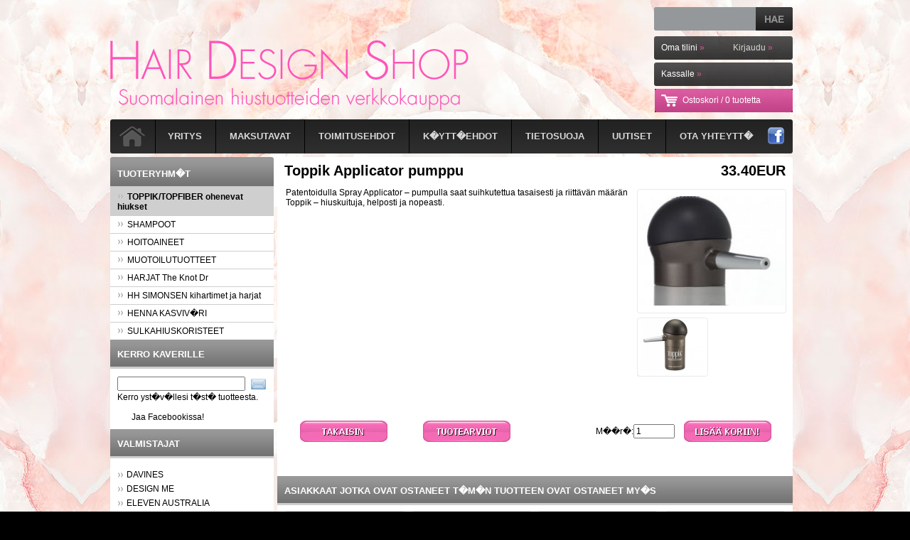

--- FILE ---
content_type: text/html; charset=UTF-8
request_url: https://www.hairdesignshop.fi/toppik-applicator-pumppu-p-277.html
body_size: 5962
content:
<!doctype html public "-//W3C//DTD HTML 4.01 Transitional//EN">
<html dir="LTR" lang="fi">
<head>
<meta http-equiv="Content-Type" content="text/html; charset=iso-8859-1">
<META NAME="Description" CONTENT="Laadukkaita ja ymp�rist�yst�v�llisi� hiustuotteita!">
<META NAME="Keywords" CONTENT="hiustuotteet, kampaamotuotteet">
<TITLE>Toppik  Applicator pumppu - TOPPIK/TOPFIBER ohenevat hiukset - Hair Design Shop</TITLE>
<base href="https://www.hairdesignshop.fi/">
<link rel="stylesheet" type="text/css" href="stylesheet.css">
<link rel="stylesheet" href="css/lightbox.css" type="text/css" media="screen" />
<script type="text/javascript" src="js/prototype.js"></script>
<script type="text/javascript" src="js/scriptaculous.js?load=effects"></script>
<script type="text/javascript" src="js/lightbox.js"></script>
<script language="javascript"><!--
function popupWindow(url) {
  window.open(url,'popupWindow','toolbar=no,location=no,directories=no,status=no,menubar=no,scrollbars=no,resizable=yes,copyhistory=no,width=100,height=100,screenX=150,screenY=150,top=150,left=150')
}
//--></script>
<!--[if lt IE 7]>
<script language="JavaScript">
function correctPNG() // correctly handle PNG transparency in Win IE 5.5 & 6.
{
   var arVersion = navigator.appVersion.split("MSIE")
   var version = parseFloat(arVersion[1])
   if ((version >= 5.5) && (document.body.filters)) 
   {
      for(var i=0; i<document.images.length; i++)
      {
         var img = document.images[i]
         var imgName = img.src.toUpperCase()
         if (imgName.substring(imgName.length-3, imgName.length) == "PNG")
         {
            var imgID = (img.id) ? "id='" + img.id + "' " : ""
            var imgClass = (img.className) ? "class='" + img.className + "' " : ""
            var imgTitle = (img.title) ? "title='" + img.title + "' " : "title='" + img.alt + "' "
            var imgStyle = "display:inline-block;" + img.style.cssText 
            if (img.align == "left") imgStyle = "float:left;" + imgStyle
            if (img.align == "right") imgStyle = "float:right;" + imgStyle
            if (img.parentElement.href) imgStyle = "cursor:hand;" + imgStyle
            var strNewHTML = "<span " + imgID + imgClass + imgTitle
            + " style=\"" + "width:" + img.width + "px; height:" + img.height + "px;" + imgStyle + ";"
            + "filter:progid:DXImageTransform.Microsoft.AlphaImageLoader"
            + "(src=\'" + img.src + "\', sizingMethod='scale');\"></span>" 
            img.outerHTML = strNewHTML
            i = i-1
         }
      }
   }    
}
window.attachEvent("onload", correctPNG);
</script>
<![endif]-->
</head>
<body marginwidth="0" marginheight="0" topmargin="0" bottommargin="0" leftmargin="0" rightmargin="0">
<!-- header //-->
<table CELLSPACING="0" CELLPADDING="0" BORDER="0" align="center">
  <tr>	   
   <td>
<table border="0" width="970" cellspacing="0" cellpadding="0" align="center">
  <tr>
    <td valign="middle"><a href="https://www.hairdesignshop.fi/index.php"><img src="styles/logo.png" alt="Hair Design Shop"border="0" /></a></td><td align="right"><table cellpadding="0" cellspacing="0" border="0"><tr><td>
<table border="0" width="100%" cellspacing="0" cellpadding="0" class="ShoppingCartBox">
  <tr>
    <td><table border="0" width="100%" cellspacing="0" cellpadding="0" class="ShoppingCartBoxContents">
  <tr>
    <td align="right" class="ShoppingCartBoxContents"><form name="quick_find" action="https://www.hairdesignshop.fi/advanced_search_result.php" method="get"><table cellpadding="0" cellspacing="0" border="0"><tr><td><input type="text" name="keywords"  maxlength="30" class="hakuborder" style="width: 143; background: url(styles/hakubg.png) no-repeat; border:0; height: 33; color: #eeeeee; margin-left: 10px; "></td><td><input type="image" src="includes/languages/finnish/images/buttons/hae.png" border="0" alt="Pikahaku" title=" Pikahaku "></td></tr></table></form></td>
  </tr>
</table>
</td>
  </tr>
</table>
<table border="0" width="100%" cellspacing="0" cellpadding="0" class="ShoppingCartBox">
  <tr>
    <td><table border="0" width="100%" cellspacing="0" cellpadding="0" class="ShoppingCartBoxContents">
  <tr>
    <td align="right" class="ShoppingCartBoxContents"><table border="0" cellspacing="0" cellpadding="0" style="height:8;"><tr><td><img src="images/pixel_trans.gif" height="8"></td></tr></table><table border="0" cellspacing="0" cellpadding="0" style=" background: url(styles/ylatausta1.png) right; width: 195; height: 33;"><tr><td width="10"> </td><td><a href="https://www.hairdesignshop.fi/account.php" class="headerNavigation2">Oma tilini <font color="d7589d">&raquo;</font></a></td><td width="10"> </td><td><a href="https://www.hairdesignshop.fi/login.php" class="headerNavigation">Kirjaudu <font color="d7589d">&raquo;</font></a></td></tr></table><table border="0" cellspacing="0"  cellpadding="0" style="height:4;"><tr><td><img src="images/pixel_trans.gif" height="4"></td></tr></table><table border="0" cellspacing="0"  cellpadding="0" style=" background: url(styles/ylatausta1.png) right; width: 195; height: 33;"><tr><td width="10"> </td><td><a href="https://www.hairdesignshop.fi/checkout_shipping.php" class="headerNavigation2">Kassalle <font color="d7589d">&raquo;</font></a></td></tr></table><table border="0" cellspacing="0"  cellpadding="0" style="height:4;"><tr><td><img src="images/pixel_trans.gif" height="4"></td></tr></table<table border="0"  cellspacing="0" cellpadding="0"  ><tr><td><a href="shopping_cart.php" class="headerNavigation2"><img src="styles/ostoskori.png" border="0"></td><td style=" background: url(styles/ostoskoribg.png) no-repeat right; width: 155; height: 33;"><a href="shopping_cart.php" class="headerNavigation2">Ostoskori / <span class="headerNavigation2">0 tuotetta</span></a></td></tr></table></td>
  </tr>
</table>
</td>
  </tr>
</table>
</td><td width="10"> </td></tr></table>
</td>
  </tr>
</table>
</td>
   </tr>
   <tr><td><table border="0" width="970" cellspacing="0" cellpadding="0">
  <tr>
    <td><img src="images/pixel_trans.gif" width="970" height="10px"></td>
  </tr>
</table></td></tr>
      <tr>	   
	   <td>
<table border="0" width="970px" cellspacing="0" cellpadding="0" align="center">
  <tr><td width="5"><img src="styles/ylapalkkivasen.png"></td><td>
<table border="0" width="100%" cellspacing="0" cellpadding="0" align="center" class="headerNavigation">
  <tr>
<td class="headerNavigation" align="center" width="5"><a href="https://www.hairdesignshop.fi/index.php" class="headerNavigation"><img src="styles/home.png" border="0"></a></td><td width="24"  class="headerNavigation"><img src="styles/ylapalkkivali.png"></td>
<td class="headerNavigation" align="center" nowrap="nowrap"><a href="https://www.hairdesignshop.fi/pages.php?page=yritys" class="headerNavigation">Yritys</a></td><td width="50" align="center"  class="headerNavigation" ><img src="styles/ylapalkkivali.png"></td>
<td class="headerNavigation" align="center" ><a href="https://www.hairdesignshop.fi/pages.php?page=maksutavat" class="headerNavigation">Maksutavat</a></td><td width="50" align="center"  class="headerNavigation" ><img src="styles/ylapalkkivali.png"></td>
<td class="headerNavigation" align="center" ><a href="https://www.hairdesignshop.fi/pages.php?page=toimitusehdot" class="headerNavigation">Toimitusehdot</a></td><td width="50" align="center"  class="headerNavigation" ><img src="styles/ylapalkkivali.png"></td>
<td class="headerNavigation" align="center" ><a href="https://www.hairdesignshop.fi/pages.php?page=kayttoehdot" class="headerNavigation">K�ytt�ehdot</a></td><td width="50" align="center"  class="headerNavigation" ><img src="styles/ylapalkkivali.png"></td>
<td class="headerNavigation" align="center" ><a href="https://www.hairdesignshop.fi/pages.php?page=tietosuoja" class="headerNavigation">Tietosuoja</a></td><td width="50" align="center"  class="headerNavigation" ><img src="styles/ylapalkkivali.png"></td>
<td class="headerNavigation" align="center" ><a href="https://www.hairdesignshop.fi/news.php" class="headerNavigation">Uutiset</a></td><td width="50" align="center"  class="headerNavigation" ><img src="styles/ylapalkkivali.png"></td>
<td class="headerNavigation" align="center" nowrap="nowrap" ><a href="https://www.hairdesignshop.fi/contact_us.php" class="headerNavigation">Ota yhteytt�</a></td><td class="headerNavigation" align="center" ><img src="images/pixel_trans.gif" width="20" height="1"></td>

<td class="headerNavigation" align="center" ><a href="https://www.facebook.com/pages/HairDesignShop/162372680549967" target="_blank"><img src="styles/facebook-logo.png" border="0" hspace="0"></a></td>
  </tr>
</table></td>
<td width="5"><img src="styles/ylapalkkioikea.png"></td><td width="10"><img src="images/pixel_trans.gif" width="10" height="1"></td>
</td></tr></table>
</td></tr></table>
<table border="0" width="970" cellspacing="0" cellpadding="0" align="center">
  <tr>
    <td><img src="images/pixel_trans.gif" width="970" height="5px"></td>
  </tr>
</table>
<table border="0" width="970" cellspacing="0" cellpadding="0" align="center">
  <tr>
    <td><img src="styles/kaupanyla.png"></td>
  </tr>
</table>
<table CELLSPACING="0" CELLPADDING="0" BORDER="0" align="center" class="centershop">
  <tr>	   
   <td>
<!-- header_eof //-->

<!-- body //-->
<table border="0" width="100%" cellspacing="0" cellpadding="0">
  <tr>      <td  valign="top" class="vasenpalkki"><table border="0"  cellspacing="0" cellpadding="0">
<!-- left_navigation //-->
      <tr>
<td><table border="0" cellspacing="0" cellpadding="0" style="width:230px;">
<!-- categories //-->
          <tr>
            <td>
<table border="0" width="100%" cellspacing="0" cellpadding="0">
  <tr>
    <td height="14"><img src="styles/sivupalkki_vasen.png" width="10" height="41" border="0" alt=""></td>
    <td width="100%" height="14" class="SivuBoxHeading">Tuoteryhm�t</td>
    <td height="14" nowrap><img src="styles/sivupalkki_oikea.png" width="10" height="41" border="0" alt=""></td>
  </tr>
</table>
<table border="0" width="100%" cellspacing="0" cellpadding="0" class="SivuBox2">
  <tr>
    <td><table border="0" width="100%" cellspacing="0" cellpadding="0" class="SivuBox2Contents">
  <tr>
    <td align="left" class="TextBox"><div id="thecategories"><div id="topcat"><a class="activelink" href="https://www.hairdesignshop.fi/toppiktopfiber-ohenevat-hiukset-c-74.html"><span class="catwithsubs"><img src="images/categories/nuoli.png" width="9" height="9" border="0" alt=""></span>TOPPIK/TOPFIBER ohenevat hiukset</a></div><img src="styles/cat_vali.png" border="0" alt=""><div id="topcat"><a href="https://www.hairdesignshop.fi/shampoot-c-9.html"><span class="catwithsubs"><img src="images/categories/nuoli.png" width="9" height="9" border="0" alt=""></span>SHAMPOOT</a></div><img src="styles/cat_vali.png" border="0" alt=""><div id="topcat"><a href="https://www.hairdesignshop.fi/hoitoaineet-c-10.html"><span class="catwithsubs"><img src="images/categories/nuoli.png" width="9" height="9" border="0" alt=""></span>HOITOAINEET</a></div><img src="styles/cat_vali.png" border="0" alt=""><div id="topcat"><a href="https://www.hairdesignshop.fi/muotoilutuotteet-c-11.html"><span class="catwithsubs"><img src="images/categories/nuoli.png" width="9" height="9" border="0" alt=""></span>MUOTOILUTUOTTEET</a></div><img src="styles/cat_vali.png" border="0" alt=""><div id="topcat"><a href="https://www.hairdesignshop.fi/harjat-knot-c-136.html"><span class="catwithsubs"><img src="images/categories/nuoli.png" width="9" height="9" border="0" alt=""></span>HARJAT The Knot Dr</a></div><img src="styles/cat_vali.png" border="0" alt=""><div id="topcat"><a href="https://www.hairdesignshop.fi/simonsen-kihartimet-harjat-c-137.html"><span class="catwithsubs"><img src="images/categories/nuoli.png" width="9" height="9" border="0" alt=""></span>HH SIMONSEN kihartimet ja harjat</a></div><img src="styles/cat_vali.png" border="0" alt=""><div id="topcat"><a href="https://www.hairdesignshop.fi/henna-kasvivari-c-99.html"><span class="catwithsubs"><img src="images/categories/nuoli.png" width="9" height="9" border="0" alt=""></span>HENNA KASVIV�RI</a></div><img src="styles/cat_vali.png" border="0" alt=""><div id="topcat"><a href="https://www.hairdesignshop.fi/sulkahiuskoristeet-c-81.html"><span class="catwithsubs"><img src="images/categories/nuoli.png" width="9" height="9" border="0" alt=""></span>SULKAHIUSKORISTEET</a></div></div></td>
  </tr>
</table>
</td>
  </tr>
</table>
            </td>
          </tr>
<!-- categories_eof //-->
<!-- tell_a_friend //-->
          <tr>
            <td>
<table border="0" width="100%" cellspacing="0" cellpadding="0">
  <tr>
    <td height="14"><img src="styles/sivupalkki_vasen.png" width="10" height="41" border="0" alt=""></td>
    <td width="100%" height="14" class="SivuBoxHeading">Kerro kaverille</td>
    <td height="14" nowrap><img src="styles/sivupalkki_oikea.png" width="10" height="41" border="0" alt=""></td>
  </tr>
</table>
<table border="0" width="100%" cellspacing="0" cellpadding="5" class="SivuBox">
  <tr>
    <td><table border="0" width="100%" cellspacing="0" cellpadding="5" class="SivuBoxContents">
  <tr>
    <td align="left" class="TextBox"><form name="tell_a_friend" action="https://www.hairdesignshop.fi/tell_a_friend.php" method="get"><table cellspacing="0" cellpadding="0" width="100%"><tr><td style="padding-right:5px;"><input type="text" name="to_email_address" size="22" style="width:180;"></td><td><input type="image" src="includes/languages/finnish/images/buttons/button_tell_a_friend.gif" border="0" alt="Kerro kaverille" title=" Kerro kaverille " vspace="4"><input type="hidden" name="products_id" value="277"></td></tr><tr><td class="SivuBoxContents" colspan="2">Kerro yst�v�llesi t�st� tuotteesta.</td></tr></table><br><script> function fbs_click() {u=location.href;t=document.title;window.open(�https://www.facebook.com/sharer.php?u=�encodeURIComponent(u)�&t=�+encodeURIComponent(t),�sharer�,�toolbar=0,status=0,width=626,hei
ght=436�);return false;}</script><style> html .fb_share_link { padding:2px 0 0 20px; height:16px; background:url(https://static.ak.facebook.com/images/share/facebook_share_icon.gif?12:26981) no-repeat top left; }</style><a href="https://www.facebook.com/share.php?u=https://www.hairdesignshop.fi/toppik-applicator-pumppu-p-277.html" onclick="return fbs_click()" target="_blank" class="fb_share_link">Jaa Facebookissa!</a></form></td>
  </tr>
</table>
</td>
  </tr>
</table>
            </td>
          </tr>
<!-- tell_a_friend_eof //-->
<!-- manufacturers //-->
          <tr>
            <td>
<table border="0" width="100%" cellspacing="0" cellpadding="0">
  <tr>
    <td height="14"><img src="styles/sivupalkki_vasen.png" width="10" height="41" border="0" alt=""></td>
    <td width="100%" height="14" class="SivuBoxHeading">Valmistajat</td>
    <td height="14" nowrap><img src="styles/sivupalkki_oikea.png" width="10" height="41" border="0" alt=""></td>
  </tr>
</table>
<table border="0" width="100%" cellspacing="0" cellpadding="5" class="SivuBox">
  <tr>
    <td><table border="0" width="100%" cellspacing="0" cellpadding="5" class="SivuBoxContents">
  <tr>
    <td class="TextBox"><a class="valmistajalinkki" href="https://www.hairdesignshop.fi/-m-105.html"></a><br><a class="valmistajalinkki" href="https://www.hairdesignshop.fi/davines-m-11.html">DAVINES</a><br><a class="valmistajalinkki" href="https://www.hairdesignshop.fi/design-m-68.html">DESIGN ME</a><br><a class="valmistajalinkki" href="https://www.hairdesignshop.fi/eleven-australia-m-69.html">ELEVEN AUSTRALIA</a><br><a class="valmistajalinkki" href="https://www.hairdesignshop.fi/four-reasons-m-60.html">FOUR REASONS</a><br><a class="valmistajalinkki" href="https://www.hairdesignshop.fi/fudge-m-9.html">FUDGE</a><br><a class="valmistajalinkki" href="https://www.hairdesignshop.fi/gold-m-67.html">GOLD</a><br><a class="valmistajalinkki" href="https://www.hairdesignshop.fi/simonsen-m-109.html">HH SIMONSEN</a><br><a class="valmistajalinkki" href="https://www.hairdesignshop.fi/idhair-m-7.html">IDHAIR</a><br><a class="valmistajalinkki" href="https://www.hairdesignshop.fi/k18-m-101.html">K18</a><br><a class="valmistajalinkki" href="https://www.hairdesignshop.fi/kevinmurphy-m-6.html">KEVIN.MURPHY</a><br><a class="valmistajalinkki" href="https://www.hairdesignshop.fi/lanza-m-15.html">LANZA</a><br><a class="valmistajalinkki" href="https://www.hairdesignshop.fi/livingproof-m-47.html">LIVING.PROOF</a><br><a class="valmistajalinkki" href="https://www.hairdesignshop.fi/maria-nila-m-108.html">MARIA NILA</a><br><a class="valmistajalinkki" href="https://www.hairdesignshop.fi/moroccanoil-m-38.html">MOROCCANOIL</a><br><a class="valmistajalinkki" href="https://www.hairdesignshop.fi/olaplex-m-87.html">OLAPLEX</a><br><a class="valmistajalinkki" href="https://www.hairdesignshop.fi/system4-m-4.html">SIM DS ja SYSTEM4</a><br><a class="valmistajalinkki" href="https://www.hairdesignshop.fi/knot-harjat-m-107.html">THE KNOT DR -HARJAT</a><br><a class="valmistajalinkki" href="https://www.hairdesignshop.fi/toppik-ohuet-hiukset-m-36.html">TOPPIK ohuet hiukset</a><br><a class="valmistajalinkki" href="https://www.hairdesignshop.fi/zenz-m-40.html">ZENZ</a></td>
  </tr>
</table>
</td>
  </tr>
</table>
            </td>
          </tr>
<!-- manufacturers_eof //-->
<tr><td><img src="styles/maksutavat2.png"></td></tr>
</table></td></tr>
<!-- left_navigation_eof //-->
    </table></td>
  
<!-- body_text //-->
    <td width="100%" valign="top"><form name="cart_quantity" action="https://www.hairdesignshop.fi/toppik-applicator-pumppu-p-277.html?action=add_product" method="post"><table border="0" width="100%" cellspacing="0" cellpadding="5">
      <tr>
        <td><table border="0" width="100%" cellspacing="0" cellpadding="0">
          <tr>
            <td class="pageHeading" valign="top">Toppik  Applicator pumppu</td>
            <td class="pageHeading" align="right" valign="top">&nbsp;33.40EUR            </td>
          </tr>
        </table></td>
      </tr>
            <tr>
        <td class="main">
          <table border="0" width="100%" cellspacing="0" cellpadding="2">
            <tr>
              <td>
          <table border="0" cellspacing="0" cellpadding="2" align="right">
            <tr>
              <td align="center" >
              <table cellspacing=0 cellpadding=0 align=center width=210>
                            <tr><td align="center" height=175><center>
	     <div class="box" id="box">
         <div class="box_background"><table cellspacing=0 cellpadding=0 align=center width=210>
                            <tr><td align="center" height=175>
							<script language="javascript"><!--
document.write('<img src="product_thumb.php?img=images/Toppik_pumppu-220x165.jpg&amp;w=206&amp;h=154" width="206" height="154" border="0" alt="Toppik  Applicator pumppu" title="Toppik  Applicator pumppu">');
//--></script>
<noscript>
<img src="product_thumb.php?img=images/Toppik_pumppu-220x165.jpg&amp;w=206&amp;h=154" width="206" height="154" border="0" alt="Toppik  Applicator pumppu" title="Toppik  Applicator pumppu"></noscript>
</td></tr></table></div>
         <div class="box_contents"><a href="https://www.hairdesignshop.fi/images/Toppik_pumppu-220x165.jpg" rel="lightbox[roadtrip]"><img src="styles/keskus_kuvakehys.png" border="0"></a></div>
     </div></center></td></tr></table>


<table align="center" border="0" cellpadding="0" cellspacing="0" style="padding-left:0; padding-right:0; padding-top:6px; width:210;"><tr><td  align="left"><table cellspacing=0 cellpadding=0 width=100>
                            <tr><td align="center" height=83><center>
	     <div class="box" id="box">
         <div class="box_background"><table cellspacing=0 cellpadding=0 align=center width=100>
                            <tr><td align="center" height=83>
		<script language="javascript"><!--
document.write('<img src="product_thumb.php?img=images/toppikspray.png&amp;w=92&amp;h=81" width="92" height="81" hspace="2" vspace="2" border="0" alt="Toppik  Applicator pumppu" title="Toppik  Applicator pumppu"></a>');
//--></script>
<noscript>
<img src="product_thumb.php?img=images/toppikspray.png&amp;w=92&amp;h=81" width="92" height="81" hspace="2" vspace="2" border="0" alt="Toppik  Applicator pumppu" title="Toppik  Applicator pumppu"></a></noscript>	</td></tr></table></div>
         <div class="box_contents"><a href="https://www.hairdesignshop.fi/images/toppikspray.png" rel="lightbox[roadtrip]"><img src="styles/keskuspikku_kuvakehys.png" border="0"></a></div>
     </div></center></td></tr></table>
 </td>
 			
			</table>

              </td>
            </tr>
          </table>
          <p><p><span>Patentoidulla&nbsp;</span><span>Spray Applicator</span><span>&nbsp;&ndash; pumpulla saat suihkutettua tasaisesti ja riitt&auml;v&auml;n m&auml;&auml;r&auml;n Toppik &ndash; hiuskuituja, helposti ja nopeasti.</span></p>
<p><strong><br /></strong></p></p>
              </td>
            </tr>
          </table>
        </td>
      </tr>
      <tr>
        <td><img src="images/pixel_trans.gif" width="100%" height="10" border="0" alt=""></td>
      </tr>
      <tr>
        <td><img src="images/pixel_trans.gif" width="100%" height="10" border="0" alt=""></td>
      </tr>
      <tr>
        <td><table border="0" width="100%" cellspacing="1" cellpadding="2" class="infoBox">
          <tr class="infoBoxContents">
            <td><table border="0" width="100%" cellspacing="0" cellpadding="2">
              <tr>
                <td width="10"><img src="images/pixel_trans.gif" width="10" height="1" border="0" alt=""></td>
                               <td class="main"><a href="https://www.hairdesignshop.fi/toppiktopfiber-ohenevat-hiukset-c-74.html"><img src="includes/languages/finnish/images/buttons/button_back.gif" width="123" height="30" border="0" alt="Arviot" title="Arviot"></a></td>
                <td class="main"><a href="https://www.hairdesignshop.fi/toppik-applicator-pumppu-pr-277.html"><img src="includes/languages/finnish/images/buttons/button_reviews.gif" width="123" height="30" border="0" alt="Arviot" title="Arviot"></a></td>
                <td class="main" align="right">
                  <table border="0" align="right">
                    <tr><td class="main" align="center">
                      M��r�:<input type="text" name="cart_quantity" value="1" size="6">                    </td><td align="center">
                      <input type="hidden" name="products_id" value="277"><input type="image" src="includes/languages/finnish/images/buttons/button_in_cart.gif" border="0" alt="Lis�� ostoskoriin" title=" Lis�� ostoskoriin ">                    </td></tr>
	          </table>
                </td>
                <td width="10"><img src="images/pixel_trans.gif" width="10" height="1" border="0" alt=""></td>
              </tr>
            </table></td>
          </tr>
        </table></td>
      </tr>
      <tr>
        <td><img src="images/pixel_trans.gif" width="100%" height="10" border="0" alt=""></td>
      </tr>
      <tr>
        <td>
<!-- new_products //-->
<!-- new_products_eof //-->
<img src="images/pixel_trans.gif" width="100%" height="10" border="0" alt=""><!-- cross_products //-->
<table border="0" width="100%" cellspacing="0" cellpadding="0">
  <tr>
    <td height="14"><img src="styles/keskipalkki_vasen.png" width="10" height="41" border="0" alt=""></td>
    <td height="14" class="contentBoxHeading" width="100%">Asiakkaat jotka ovat ostaneet t�m�n tuotteen ovat ostaneet my�s</td>
    <td height="14"><img src="styles/keskipalkki_oikea.png" width="10" height="41" border="0" alt=""></td>
  </tr>
</table>
<table border="0" width="100%" cellspacing="0" cellpadding="0" class="contentBox">
  <tr>
    <td><table border="0" width="100%" cellspacing="0" cellpadding="0" class="contentBoxContents">
  <tr>
    <td align="left" class="smallText" valign="top" style="padding-right:4; padding-left:10; padding-top:8;"><table cellspacing=0 cellpadding=0 border=0>
                        <tr valign=top><td>
                           <table cellspacing=0 cellpadding=0 align=center width=170>
                            <tr><td align="center" height=145 colspan="2"><center>
	     <div class="box" id="box">
         <div class="box_background"><table cellspacing=0 cellpadding=0 align=center width=170>
                            <tr><td align="center" height=145><img src="product_thumb.php?img=images/keskiruskea.jpg&amp;w=166&amp;h=124" width="166" height="124" border="0" alt="TopFiber Keskiruskea 45g" title="TopFiber Keskiruskea 45g"></td></tr></table></div>
         <div class="box_contents"><a href="https://www.hairdesignshop.fi/topfiber-keskiruskea-p-1057.html"><img src="styles/kuvakehys.png" border="0"></a></div>
     </div></td></tr>
							<tr><td><img src="images/pixel_trans.gif" width="10"></td></tr>
							 <tr><td align=left class="lista_nimi"  style="height:19px;" valign="top"><a href="https://www.hairdesignshop.fi/topfiber-keskiruskea-p-1057.html" class="lista_nimi">TopFiber Keskiruskea 45g</a><br></td></tr><tr><td><font class="hinta">98.17EUR</font></td></tr><tr><td><img src="images/pixel_trans.gif" width="13"></td></tr><tr><td></td></tr>							<tr><td><img src="images/pixel_trans.gif" width="10"></td></tr>
                           </table>
                      </td></tr>
                     </table></td>
    <td align="center" class="smallText" valign="top" style="padding-right:4; padding-left:4; padding-top:8;"><table cellspacing=0 cellpadding=0 border=0>
                        <tr valign=top><td>
                           <table cellspacing=0 cellpadding=0 align=center width=170>
                            <tr><td align="center" height=145 colspan="2"><center>
	     <div class="box" id="box">
         <div class="box_background"><table cellspacing=0 cellpadding=0 align=center width=170>
                            <tr><td align="center" height=145><img src="product_thumb.php?img=images/vaaleanruskea.jpg&amp;w=166&amp;h=124" width="166" height="124" border="0" alt="TopFiber Vaaleanruskea 45g" title="TopFiber Vaaleanruskea 45g"></td></tr></table></div>
         <div class="box_contents"><a href="https://www.hairdesignshop.fi/topfiber-vaaleanruskea-p-1062.html"><img src="styles/kuvakehys.png" border="0"></a></div>
     </div></td></tr>
							<tr><td><img src="images/pixel_trans.gif" width="10"></td></tr>
							 <tr><td align=left class="lista_nimi"  style="height:19px;" valign="top"><a href="https://www.hairdesignshop.fi/topfiber-vaaleanruskea-p-1062.html" class="lista_nimi">TopFiber Vaaleanruskea 45g</a><br></td></tr><tr><td><font class="hinta">98.17EUR</font></td></tr><tr><td><img src="images/pixel_trans.gif" width="13"></td></tr><tr><td></td></tr>							<tr><td><img src="images/pixel_trans.gif" width="10"></td></tr>
                           </table>
                      </td></tr>
                     </table></td>
    <td align="center" class="smallText" valign="top" style="padding-right:4; padding-left:4; padding-top:8;"><table cellspacing=0 cellpadding=0 border=0>
                        <tr valign=top><td>
                           <table cellspacing=0 cellpadding=0 align=center width=170>
                            <tr><td align="center" height=145 colspan="2"><center>
	     <div class="box" id="box">
         <div class="box_background"><table cellspacing=0 cellpadding=0 align=center width=170>
                            <tr><td align="center" height=145><img src="product_thumb.php?img=images/toppikdarkbrown.png&amp;w=156&amp;h=141" width="156" height="141" border="0" alt="Toppik Tummanruskea Dark Brown (J�ttikoko 55g)" title="Toppik Tummanruskea Dark Brown (J�ttikoko 55g)"></td></tr></table></div>
         <div class="box_contents"><a href="https://www.hairdesignshop.fi/toppik-tummanruskea-dark-brown-jattikoko-p-856.html"><img src="styles/kuvakehys.png" border="0"></a></div>
     </div></td></tr>
							<tr><td><img src="images/pixel_trans.gif" width="10"></td></tr>
							 <tr><td align=left class="lista_nimi"  style="height:19px;" valign="top"><a href="https://www.hairdesignshop.fi/toppik-tummanruskea-dark-brown-jattikoko-p-856.html" class="lista_nimi">Toppik Tummanruskea Dark Brown (J�ttikoko 55g)</a><br></td></tr><tr><td><font class="hinta">98.17EUR</font></td></tr><tr><td><img src="images/pixel_trans.gif" width="13"></td></tr><tr><td></td></tr>							<tr><td><img src="images/pixel_trans.gif" width="10"></td></tr>
                           </table>
                      </td></tr>
                     </table></td>
    <td align="right" class="smallText" valign="top" style="padding-right:10; padding-left:4; padding-top:8;"><table cellspacing=0 cellpadding=0 border=0>
                        <tr valign=top><td>
                           <table cellspacing=0 cellpadding=0 align=center width=170>
                            <tr><td align="center" height=145 colspan="2"><center>
	     <div class="box" id="box">
         <div class="box_background"><table cellspacing=0 cellpadding=0 align=center width=170>
                            <tr><td align="center" height=145><img src="product_thumb.php?img=images/Fiberhold Spray.jpg&amp;w=141&amp;h=141" width="141" height="141" border="0" alt="Toppik Fiberhold Spray Lukituskiinne hiustuuhenteelle 118ml" title="Toppik Fiberhold Spray Lukituskiinne hiustuuhenteelle 118ml"></td></tr></table></div>
         <div class="box_contents"><a href="https://www.hairdesignshop.fi/toppik-fiberhold-spray-lukituskiinne-hiustuuhenteelle-118ml-p-1252.html"><img src="styles/kuvakehys.png" border="0"></a></div>
     </div></td></tr>
							<tr><td><img src="images/pixel_trans.gif" width="10"></td></tr>
							 <tr><td align=left class="lista_nimi"  style="height:19px;" valign="top"><a href="https://www.hairdesignshop.fi/toppik-fiberhold-spray-lukituskiinne-hiustuuhenteelle-118ml-p-1252.html" class="lista_nimi">Toppik Fiberhold Spray Lukituskiinne hiustuuhenteelle 118ml</a><br></td></tr><tr><td><font class="hinta">22.27EUR</font></td></tr><tr><td><img src="images/pixel_trans.gif" width="13"></td></tr><tr><td></td></tr>							<tr><td><img src="images/pixel_trans.gif" width="10"></td></tr>
                           </table>
                      </td></tr>
                     </table></td>
  </tr>
  <tr>
    <td align="left" class="smallText" valign="top" style="padding-right:4; padding-left:10; padding-top:8;"><table cellspacing=0 cellpadding=0 border=0>
                        <tr valign=top><td>
                           <table cellspacing=0 cellpadding=0 align=center width=170>
                            <tr><td align="center" height=145 colspan="2"><center>
	     <div class="box" id="box">
         <div class="box_background"><table cellspacing=0 cellpadding=0 align=center width=170>
                            <tr><td align="center" height=145><img src="product_thumb.php?img=images/toppikmediumblonde.png&amp;w=155&amp;h=141" width="155" height="141" border="0" alt="Toppik Keskivaalea Medium Blonde 12g" title="Toppik Keskivaalea Medium Blonde 12g"></td></tr></table></div>
         <div class="box_contents"><a href="https://www.hairdesignshop.fi/toppik-keskivaalea-medium-blonde-p-1281.html"><img src="styles/kuvakehys.png" border="0"></a></div>
     </div></td></tr>
							<tr><td><img src="images/pixel_trans.gif" width="10"></td></tr>
							 <tr><td align=left class="lista_nimi"  style="height:19px;" valign="top"><a href="https://www.hairdesignshop.fi/toppik-keskivaalea-medium-blonde-p-1281.html" class="lista_nimi">Toppik Keskivaalea Medium Blonde 12g</a><br></td></tr><tr><td><font class="hinta">33.40EUR</font></td></tr><tr><td><img src="images/pixel_trans.gif" width="13"></td></tr><tr><td></td></tr>							<tr><td><img src="images/pixel_trans.gif" width="10"></td></tr>
                           </table>
                      </td></tr>
                     </table></td>
    <td align="center" class="smallText" valign="top" style="padding-right:4; padding-left:4; padding-top:8;"><table cellspacing=0 cellpadding=0 border=0>
                        <tr valign=top><td>
                           <table cellspacing=0 cellpadding=0 align=center width=170>
                            <tr><td align="center" height=145 colspan="2"><center>
	     <div class="box" id="box">
         <div class="box_background"><table cellspacing=0 cellpadding=0 align=center width=170>
                            <tr><td align="center" height=145><img src="product_thumb.php?img=images/toppikslightbrown.png&amp;w=154&amp;h=141" width="154" height="141" border="0" alt="Toppik Vaaleanruskea Light Brown (Iso hiustuuhenne purkki 27.5g" title="Toppik Vaaleanruskea Light Brown (Iso hiustuuhenne purkki 27.5g"></td></tr></table></div>
         <div class="box_contents"><a href="https://www.hairdesignshop.fi/toppik-vaaleanruskea-light-brown-hiustuuhenne-purkki-275g-p-862.html"><img src="styles/kuvakehys.png" border="0"></a></div>
     </div></td></tr>
							<tr><td><img src="images/pixel_trans.gif" width="10"></td></tr>
							 <tr><td align=left class="lista_nimi"  style="height:19px;" valign="top"><a href="https://www.hairdesignshop.fi/toppik-vaaleanruskea-light-brown-hiustuuhenne-purkki-275g-p-862.html" class="lista_nimi">Toppik Vaaleanruskea Light Brown (Iso hiustuuhenne purkki 27.5g</a><br></td></tr><tr><td><font class="hinta">61.74EUR</font></td></tr><tr><td><img src="images/pixel_trans.gif" width="13"></td></tr><tr><td></td></tr>							<tr><td><img src="images/pixel_trans.gif" width="10"></td></tr>
                           </table>
                      </td></tr>
                     </table></td>
  </tr>
</table>
</td>
  </tr>
</table>
<!-- cross_products_eof //-->
        </td>
      </tr>
    </table></form></td>
<!-- body_text_eof //-->
	  <td  valign="top" class="oikeapalkki"><img src="images/pixel_trans.gif" class="oikeakuva"></td>
  
  </tr>
</table>
<!-- body_eof //-->

<!-- footer //-->
</td></tr></table>
<table border="0" width="970" cellspacing="0" cellpadding="0" align="center">
  <tr>
    <td align="left"><img src="styles/kaupanala.png"></td>
  </tr>
</table>
<table border="0" width="970" cellspacing="0" cellpadding="10" align="center">
  <tr>
    <td align="center"></td>
  </tr>
</table>
<table border="0" width="970" cellspacing="0" cellpadding="5" align="center">
  <tr>
    <td align="center" class="smallText"><a href="http://www.evolutionsolutions.fi" target="_blank"><font color="#222">Evolution Solutions Verkkokaupparatkaisu</font></a></td>
  </tr>
</table>
<script type="text/javascript">
		var gaJsHost = (("https:" == document.location.protocol) ? "https://ssl." : "http://www.");
		document.write(unescape("%3Cscript src='" + gaJsHost + "google-analytics.com/ga.js' type='text/javascript'%3E%3C/script%3E"));
	</script>
	<script type="text/javascript">
		var pageTracker = _gat._getTracker("UA-31108287-1");
		pageTracker._initData();
		pageTracker._setDomainName("Hair Design Shop");
		pageTracker._trackPageview();
		</script>
<!-- Segment Pixel - Advertiser Pixel - DO NOT MODIFY -->
<img src="https://secure.adnxs.com/seg?member_id=7458&add_code=27302A&t=2" width="1" height="1" style="display:none" />
<!-- End of Segment Pixel -->
<!-- footer_eof //-->
</body>
</html>
